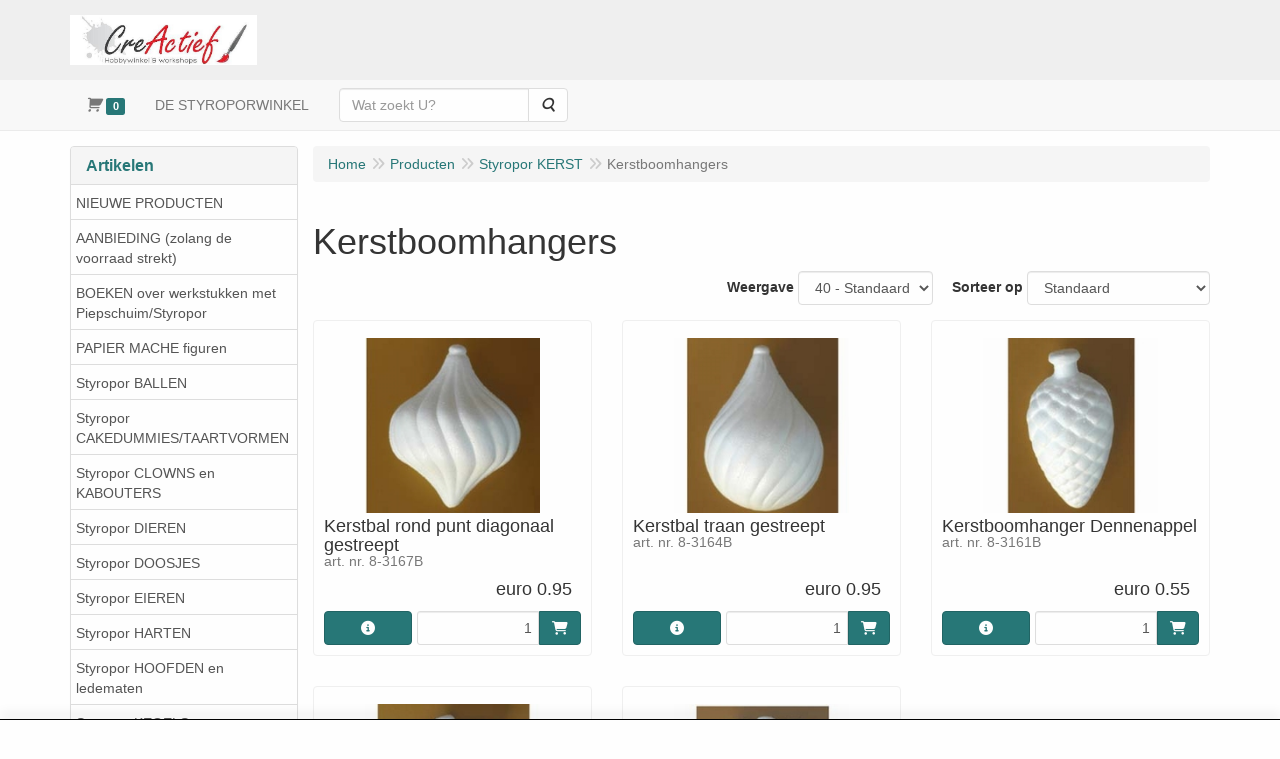

--- FILE ---
content_type: text/html; charset=UTF-8
request_url: https://www.styroporwinkel.nl/nl/styropor-kerst/kerstboomhangers/g-10000003
body_size: 10726
content:
<!DOCTYPE html>
<html lang="nl">
    <head>
        <base href="https://www.styroporwinkel.nl/"
              data-url=""
              data-routing="/js/routing.json"
        />
        <meta name="viewport" content="width=device-width, initial-scale=1">
        <meta charset="utf-8" >
        
                    <meta name="author" content="Ineke Makkink" />
                    <meta name="keywords" content="Kerstboomhangers" />
                    <meta name="description" content="Kerstboomhangers" />
                    <meta name="rating" content="general" />
                    <meta http_equiv="Content-Type" content="text/html; charset=iso-8859-1">
                    <meta name='generator' content='LogiVert 8.19.0.5; Equinoxe 10.5.33' />
        
        <title>Kerstboomhangers</title>

        <!-- Load scripting -->
                                    <script>
    window.dataLayer = window.dataLayer || [];
    window.dataLayer.enableGA4Ecommerce = false;
</script>
                            <script src="/js/api.min.js?h=9a8857d6"></script>
                            <script>
document.addEventListener('DOMContentLoaded', function(el) {
    window.api = new Api("OTU1NTMwMTg3NDI2MTM6R0E5MXI3UmI4eVA5eVlXdVRPRg==", "https://www.styroporwinkel.nl");
});
</script>
                    
        <script src="/js/plugins.min.js?h=bb38a032" id="pluginScripts"></script>
        <script src="/js/early_scripts.min.js?h=2ebe7f84" id="earlyScripts"></script>

        <script>
            // Epsilon Polyfill for IE
            if (Number.EPSILON === undefined) {
                Number.EPSILON = Math.pow(2, -52);
            }
            // Number Formatting
            Math.toDisplay = function (val, precision, force_sign) {
                if (typeof force_sign === 'undefined') {
                    force_sign = false;
                }

                if (typeof precision === "undefined") {
                    precision = 2;
                }

                if(isNaN(val) || typeof val !== "number") {
                    return false;
                }

                val = val + (1E3 * Number.EPSILON);
                var str = val.toFixed(precision);
                var decpoint = str.indexOf('.');

                str = str.replace('.', '.');

                for(var i = (decpoint - 3); i > 0; i = i - 3) {
                    str = str.slice(0, i) + ',' + str.slice(i);
                }

                if(force_sign && val > 0) {
                    str = "+" + str;
                }

                return str;
            }

            Math.toPrice = function(val, force_sign) {
                if(typeof force_sign === 'undefined') {
                    force_sign = false;
                }
                var price = "";

                if(val === 0) {
                    price = "prijs (nog) niet vermeldt";
                } else {
                    if(force_sign && val > 0) {
                        price = "+";
                    } else if(val < 0) {
                        price = "-";
                    }
                    price += "euro ";
                    price += Math.toDisplay(Math.abs(val), 2);
                }

                return price;
            }
            window.main_root = "http://www.styroporwinkel.nl/";

        </script>

        <link rel="stylesheet" href="/assets/base.css?h=676cf9a1" />

        <link rel="stylesheet" href="/assets/theme.css?h=fba4e39b" />
        <link rel="icon" type="image/x-icon" href="/favicon.ico?h=f477cd6a" />    </head>
    <body data-sticky-container>
        
                    <header>
    <div class="logo-top">
        <div class="container">
            <div class="logo-container">
                <a href="/nl/">
                    <img src="/images/cb_17.jpg?h=91a7f273" alt="Logo www.STYROPORWINKEL.nl, Atelier Cre-Actief, Boerhaaveweg 9, 3401MN  IJsselstein 030-6626649"/>                </a>
            </div>
            <div class="pull-right hidden-xs">
                    <ul class="nav navbar-nav  " data-sm-skip="data-sm-skip">
        
    </ul>

            </div>
        </div>
    </div>
</header>
<div class="nav-top sticky-header ">
    <nav class="navbar">
        <div class="container">
            <div class="navbar-header">
                <div class="mobile-menu-navbar">
                        <ul class="nav navbar-nav  " data-sm-skip="data-sm-skip">
        
    </ul>

                </div>
                <button type="button" class="navbar-toggle collapsed" data-toggle="collapse" data-target="#topmenu"
                        aria-expanded="false">
                    <span class="sr-only">Menu</span>
                    <span class="icon-bar"></span>
                    <span class="icon-bar"></span>
                    <span class="icon-bar"></span>
                </button>
            </div>

            <div class="collapse navbar-collapse" id="topmenu">
                <div class="mobile-menu-addon">
                        <ul class="nav navbar-nav  " >
        
    </ul>

                </div>
                    <ul class="nav navbar-nav  " >
            <li class="menu_cart ">
        <a href="/nl/winkelwagen/" data-mode="articles">
    <i class="cart"></i><span class="amount label label-primary articles">0</span></a>
            </li>
    <li class="menu_text ">
        <a>
    <span class="lbl">DE STYROPORWINKEL</span>
    </a>
            </li>
    <li class="menu_search_widget ">
        <form action="/nl/zoeken" method="get" class="navbar-form menu_search_widget ">
    <div class="input-group">
        <input type="search"
                id="search_query"
                placeholder="Wat zoekt U?"
                name="query"
                class="form-control"
                                data-suggest="1"
                autocomplete="off">
        <span class="input-group-btn">
            <button type="submit" class="btn btn-default">
                <i class="fa fa-search"></i>
                <span class="sr-only">Zoeken</span>
            </button>
        </span>
    </div>
</form>

            </li>

    </ul>

            </div>
        </div>
    </nav>
</div>

        <div id="alert-wrapper">
        <div class="container" id="alert-container">
        <!-- This container is in use to display AJAX-triggered Alert messages -->
        </div>
    </div>

    <div class='container article_list' id="main">
            <div class="sidebar left" layout="1">
                    <div class="widget widget_catalog" type="catalog" >
            <div class="panel panel-default">
                                    <div class="panel-heading">
                        <h4 class="panel-title">Artikelen</h4>
                    </div>
                                <div class="list-group list-group-root">
            <a href="/nl/nieuwe-producten/g-55"
           class="list-group-item ">
            NIEUWE PRODUCTEN
        </a>

                    <a href="/nl/aanbieding-zolang-de-voorraad-strekt/g-61"
           class="list-group-item ">
            AANBIEDING (zolang de voorraad strekt)
        </a>

                    <a href="/nl/boeken-over-werkstukken-met-piepschuim-styropor/g-60"
           class="list-group-item ">
            BOEKEN over werkstukken met Piepschuim/Styropor
        </a>

                    <a href="/nl/papier-mache-figuren/g-54"
           class="list-group-item ">
            PAPIER MACHE figuren
        </a>

                    <a href="/nl/styropor-ballen/g-8"
           class="list-group-item ">
            Styropor BALLEN
        </a>

                    <a href="/nl/styropor-cakedummies-taartvormen/g-38"
           class="list-group-item ">
            Styropor CAKEDUMMIES/TAARTVORMEN
        </a>

                    <a href="/nl/styropor-clowns-en-kabouters/g-43"
           class="list-group-item ">
            Styropor CLOWNS en KABOUTERS
        </a>

                    <a href="/nl/styropor-dieren/g-20"
           class="list-group-item ">
            Styropor DIEREN
        </a>

                    <a href="/nl/styropor-doosjes/g-46"
           class="list-group-item ">
            Styropor DOOSJES
        </a>

                    <a href="/nl/styropor-eieren/g-11"
           class="list-group-item ">
            Styropor EIEREN
        </a>

                    <a href="/nl/styropor-harten/g-23"
           class="list-group-item ">
            Styropor HARTEN
        </a>

                    <a href="/nl/styropor-hoofden-en-ledematen/g-16"
           class="list-group-item ">
            Styropor HOOFDEN en ledematen
        </a>

                    <a href="/nl/styropor-kegels-en-pyramides/g-14"
           class="list-group-item ">
            Styropor KEGELS en PYRAMIDES
        </a>

                    <a href="/nl/styropor-kerst/g-18"
           class="list-group-item active">
            Styropor KERST
        </a>

                    <div class="children list-group">
            <a href="/nl/styropor-kerst/kerstboomhangers/g-10000003"
           class="list-group-item active">
            Kerstboomhangers
        </a>

                    <a href="/nl/styropor-kerst/kerstengeltjes/g-10000010"
           class="list-group-item ">
            Kerstengeltjes
        </a>

                    <a href="/nl/styropor-kerst/kerstgroep-heilige-familie/g-10000002"
           class="list-group-item ">
            Kerstgroep Heilige familie
        </a>

                    <a href="/nl/styropor-kerst/kerstklokken/g-10000026"
           class="list-group-item ">
            Kerstklokken
        </a>

                    <a href="/nl/styropor-kerst/kerstfiguren/g-10000014"
           class="list-group-item ">
            Kerstfiguren
        </a>

            </div>
                    <a href="/nl/styropor-kransen-ringen/g-13"
           class="list-group-item ">
            Styropor KRANSEN/RINGEN
        </a>

                    <a href="/nl/styropor-lijsten/g-28"
           class="list-group-item ">
            Styropor LIJSTEN
        </a>

                    <a href="/nl/styropor-paddestoelen-en-pompoenen/g-29"
           class="list-group-item ">
            Styropor PADDESTOELEN en POMPOENEN
        </a>

                    <a href="/nl/styropor-plaat/g-21"
           class="list-group-item ">
            Styropor PLAAT
        </a>

                    <a href="/nl/styropor-transport-auto-vliegtuig/g-51"
           class="list-group-item ">
            Styropor TRANSPORT auto-vliegtuig
        </a>

                    <a href="/nl/styropor-snijvormen/g-37"
           class="list-group-item ">
            Styropor SNIJVORMEN
        </a>

                    <a href="/nl/styropor-torsos/g-15"
           class="list-group-item ">
            Styropor TORSO'S
        </a>

                    <a href="/nl/styropor-zon-maan-sterren/g-17"
           class="list-group-item ">
            Styropor ZON---MAAN---STERREN
        </a>

                    <a href="/nl/boetseermateriaal/g-45"
           class="list-group-item ">
            BOETSEERMATERIAAL
        </a>

                    <a href="/nl/gipsverband/g-36"
           class="list-group-item ">
            GIPSVERBAND
        </a>

                    <a href="/nl/lijm-voor-styropor/g-32"
           class="list-group-item ">
            LIJM voor styropor
        </a>

                    <a href="/nl/pailletten-en-spelden/g-24"
           class="list-group-item ">
            PAILLETTEN en spelden
        </a>

                    <a href="/nl/styropor-piepschuim-snijders/g-30"
           class="list-group-item ">
            Styropor/Piepschuim SNIJDERS
        </a>

            </div>

            </div>
        </div>
                            <div class="widget widget_content" type="content" position="LEFT" >
            <div class="panel panel-default">
                                    <div class="panel-heading">
                        <h4 class="panel-title">Service</h4>
                    </div>
                                <div class="list-group list-group-root">
            <a href="/nl/is-er-haast-bij/c-7"
           class="list-group-item ">
            IS ER HAAST BIJ?
        </a>

                    <a href="/nl/verzendkosten/c-2"
           class="list-group-item ">
            VERZENDKOSTEN
        </a>

                    <a href="/nl/workshops/c-4"
           class="list-group-item ">
            WORKSHOPS
        </a>

                    <a href="/nl/eu-landen/c-12"
           class="list-group-item ">
            EU landen
        </a>

                    <a href="/nl/-/c-22"
           class="list-group-item ">
            -
        </a>

                    <a href="/nl/-/c-26"
           class="list-group-item ">
            -
        </a>

                    <a href="/nl/-/c-29"
           class="list-group-item ">
            -
        </a>

                    <a href="/nl/-/c-33"
           class="list-group-item ">
            -
        </a>

            </div>
            </div>
        </div>
             
    </div>

        
        <div id="content">
            <div>    <div id="breadcrumb_container">
                    <ol class="breadcrumb back internal"><li><a href="javascript:history.back()">Terug</a></li></ol>                <ol class="breadcrumb" itemscope itemtype="http://schema.org/BreadcrumbList"><li itemprop="itemListElement" itemscope itemtype="http://schema.org/ListItem"
                        ><a href="/nl/"
                       itemprop="item"                    ><span itemprop="name">Home</span></a><meta itemprop="position" content="1" /></li><li itemprop="itemListElement" itemscope itemtype="http://schema.org/ListItem"
                        ><a href="/nl/catalogus"
                       itemprop="item"                    ><span itemprop="name">Producten</span></a><meta itemprop="position" content="2" /></li><li itemprop="itemListElement" itemscope itemtype="http://schema.org/ListItem"
                        ><a href="/nl/styropor-kerst/g-18"
                       itemprop="item"                    ><span itemprop="name">Styropor KERST</span></a><meta itemprop="position" content="3" /></li><li itemprop="itemListElement" itemscope itemtype="http://schema.org/ListItem"
                        class="active"><span itemprop="name">Kerstboomhangers</span><meta itemprop="position" content="4" /></li></ol>
    </div>
</div>
                            <div class='lv_category'>
                
        <div class="category">
            <h1>Kerstboomhangers</h1>

                                                    
                        
                        <div class="artlist_container" id="artList" v-bind:class="(!first_load ? 'display ' : ' ') + ((!has_results || first_load) ? 'no-results' : '')">
                <div class="spinner-container" v-if="!loaded">
    <div class="spinner">
        <span class="fa fa-circle-o-notch fa-spin"></span>
    </div>
    <div class="backdrop"></div>
</div>

                                <div class="articles" v-if="should_render_listing && !first_load">
                    <div class="grid-filters form-inline">
                        <ul class="pagination" v-if="typeof pagers.articles !== 'undefined' && pagers.articles.last > 1" data-key="articles">
    <!-- FIRST indicator -->
    <li v-if="pagers.articles.current > 1">
        <a href="#"
            v-on:click.prevent="pager_navigate(1, 'articles')"
            class="first"
            data-page="1"
            aria-label="Eerste">
            <span aria-hidden="true">&laquo;</span>
        </a>
    </li>

    <!-- PREVIOUS indicator -->
    <li v-if="pagers.articles.current > 1">
        <a href="#"
            v-on:click.prevent="pager_navigate(pagers.articles.current - 1, 'articles')"
            class="prev"
            v-bind:data-page="(pagers.articles.current - 1)"
            aria-label="Vorige">
            <span aria-hidden="true">&lt;</span>
        </a>
    </li>


    <!-- PAGE NUMBER indicator(s) -->
    <li v-for="n in pagers.articles.to"
        v-if="n >= pagers.articles.from"
        v-bind:class="n===pagers.articles.current?'active':''">
        <a href="#"
            v-on:click.prevent="pager_navigate(n, 'articles')"
            v-bind:data-page="n"
            v-text="n">}</a>
    </li>

    <!-- NEXT indicator -->
    <li v-if="pagers.articles.current < pagers.articles.last">
        <a href="#"
            v-bind:data-page="(pagers.articles.current + 1)"
            v-on:click.prevent="pager_navigate(pagers.articles.current + 1, 'articles')"
            class="next"
            aria-label="Volgende">
            <span aria-hidden="true">&gt;</span>
        </a>
    </li>

    <!-- LAST indicator -->
    <li v-if="pagers.articles.current < pagers.articles.last">
        <a href="#"
            v-bind:data-page="pagers.articles.last"
            v-on:click.prevent="pager_navigate(pagers.articles.last, 'articles')"
            class="last"
            aria-label="Laatste">
            <span aria-hidden="true">&raquo;</span>
        </a>
    </li>
</ul>
                        <div class="filter-wrapper">
    <div class="products_quantity">
        <label for="prod_per_page">Weergave</label>
        <select @change="update_limit" class="form-control" id="prod_per_page" v-model="search_options.limit">
            <option value="40">40 - Standaard</option>
                            <option value="12" >12</option>
                            <option value="24" >24</option>
                            <option value="36" >36</option>
                            <option value="48" >48</option>
                            <option value="60" >60</option>
                            <option value="72" >72</option>
                            <option value="84" >84</option>
                            <option value="96" >96</option>
                    </select>
    </div>

            <div class="products_sort">
            <label for="sortMode">Sorteer op </label>
            <select id="sortMode" class="form-control" v-model="search_options.sort">
                                    <option value="sortDefault" selected="selected">Standaard</option>
                                    <option value="sortNameAsc">Naam oplopend</option>
                                    <option value="sortNameDesc">Naam aflopend</option>
                                    <option value="sortPriceAsc">Laagste prijs</option>
                                    <option value="sortPriceDesc">Hoogste prijs</option>
                                    <option value="sortArticleCodeAsc">Artikelcode (oplopend)</option>
                                    <option value="sortArticleCodeDesc">Artikelcode (aflopend)</option>
                            </select>
        </div>
    
    </div>
                    </div>
                        <div class="article-container" v-bind:class="typeof displayMode !== 'undefined' ? displayMode : 'grid'">
        <div class="prod"
            v-for="article in results.articles"
            v-bind:data-id="article.id">
            <div class="wrap">
                <span class="badge" v-if="article.badge" v-text="article.badge"></span>
                <a v-bind:href="article.permalink">
                    <div class="img-container">
                        <img class="thumb"
                            v-if="article.pictures.small"
                            v-bind:src="article.pictures.small"
                            v-bind:alt="article.description"/>
                    </div>
                    <h4>
                        <span class="prod-title"
                            v-html="article.description"></span>
                        <br v-if="article.specification.length > 0"/>
                        <small class="prod-specification"
                            v-html="article.specification"
                            v-if="article.specification.length > 0"></small>
                    </h4>
                                        <div class="price-container" v-if="!article.hide_price">
                        <span class="recommended"
                            v-if="article.recommended_price > article.unit_price
                            && typeof article.price_display === 'undefined'">
                            <span class="amt"
                                v-text="Math.toPrice(article.recommended_price)"></span>
                        </span>
                        <span class="price-display">
                            <span class="amt"
                                v-text="Math.toPrice(article.unit_price)"
                                v-if="typeof article.price_display === 'undefined'"></span>
                            <span v-else
                                class="amt"
                                v-text="article.price_display"></span>
                        </span>
                                            </div>
                    <div class="price-container" v-else><!-- Empty container when price is hidden --></div>
                </a>

                                <form action="/nl/winkelwagen/toevoegen.json" method="post" class="order"
                      v-if="article.canBeOrderedFromGrid">
                    <div class="btn-toolbar prod-adder">
                        <div class="btn-group btn-addon">
                            <a class="btn btn-primary"
                                title="Details"
                                data-toggle="tooltip"
                                v-bind:href="article.permalink">
                                <span class="fa fa-info-circle"></span>
                            </a>
                                                    </div>

                        <div class="btn-group qty-fields">
                            <input type="text"
                                name="quantity"
                                class="form-control prod_qty"
                                v-bind:value="article.quantity"
                                v-bind:min="article.min_qty"
                                v-bind:max="article.max_qty"
                                v-bind:step="article.step_size"
                                v-if="article.canBeOrderedFromGrid === 'with_qty'"/>
                            <input type="hidden" name="quantity" class="prod_qty" v-bind:value="article.quantity" v-else />

                            <button type="submit"
                                class="btn btn-primary btn-add"
                                name="article_order_form[orderbutton]"
                                v-on:click="order_article">
                                <span class="fa fa-shopping-cart"></span>
                            </button>
                        </div>
                        <div class="hideDefault">
                            <input type="hidden"
                                name="id"
                                v-bind:value="article.id"/>
                        </div>
                    </div>
                </form>
                <div class="btn-group proto-article no-order" v-else>
                    <a class="btn btn-primary" v-bind:href="article.permalink">
                        Details
                    </a>
                                    </div>
            </div>
        </div>
    </div>

                    <ul class="pagination" v-if="typeof pagers.articles !== 'undefined' && pagers.articles.last > 1" data-key="articles">
    <!-- FIRST indicator -->
    <li v-if="pagers.articles.current > 1">
        <a href="#"
            v-on:click.prevent="pager_navigate(1, 'articles')"
            class="first"
            data-page="1"
            aria-label="Eerste">
            <span aria-hidden="true">&laquo;</span>
        </a>
    </li>

    <!-- PREVIOUS indicator -->
    <li v-if="pagers.articles.current > 1">
        <a href="#"
            v-on:click.prevent="pager_navigate(pagers.articles.current - 1, 'articles')"
            class="prev"
            v-bind:data-page="(pagers.articles.current - 1)"
            aria-label="Vorige">
            <span aria-hidden="true">&lt;</span>
        </a>
    </li>


    <!-- PAGE NUMBER indicator(s) -->
    <li v-for="n in pagers.articles.to"
        v-if="n >= pagers.articles.from"
        v-bind:class="n===pagers.articles.current?'active':''">
        <a href="#"
            v-on:click.prevent="pager_navigate(n, 'articles')"
            v-bind:data-page="n"
            v-text="n">}</a>
    </li>

    <!-- NEXT indicator -->
    <li v-if="pagers.articles.current < pagers.articles.last">
        <a href="#"
            v-bind:data-page="(pagers.articles.current + 1)"
            v-on:click.prevent="pager_navigate(pagers.articles.current + 1, 'articles')"
            class="next"
            aria-label="Volgende">
            <span aria-hidden="true">&gt;</span>
        </a>
    </li>

    <!-- LAST indicator -->
    <li v-if="pagers.articles.current < pagers.articles.last">
        <a href="#"
            v-bind:data-page="pagers.articles.last"
            v-on:click.prevent="pager_navigate(pagers.articles.last, 'articles')"
            class="last"
            aria-label="Laatste">
            <span aria-hidden="true">&raquo;</span>
        </a>
    </li>
</ul>
                </div>

                
                                <div class="alert alert-danger" role="alert" v-show="result_count === 0 && loaded && should_render_listing && !first_load">
                    Geen zoekresultaten
                </div>
            </div>

            
                                                </div>
    </div>
        </div>
    </div>

            <footer id="nav-footer">
            <div class="widget-container-footer">
                                <div class="widget-column " >
                <div class="widget-container " layout="1">
                    <div class="widget widget_html" type="html" >
                        <div><br></div>
<div><table border="0" cellpadding="1" bordercolor="#000000" cellspacing="2">
<tr valign="top">
<td width="189"><div>Styroporwinkel</div>
<div>Boerhaaveweg 9</div>
<div>3401NM &nbsp;IJsselstein</div>
<div>0646775677</div>
<div><br></div>
</td>
<td width="272"><div><a href="/nl/algemene-leveringsvoorwaarden---privacy-beleid/c-1"><font color="#0000ff"><u>Algemene voorwaarden en Privacy beleid</u></font></a></div>
<div><a href="/nl/verzendkosten/c-2"><font color="#0000ff"><u>Verzendkosten of afhalen</u></font></a></div>
<div>BTW id: NL001183946B09</div>
<div><br></div>
</td>
<td width="272"><br>
</td>
</tr>
</table>
</div>
<div align="center"><br></div>
<div align="center">Voor vragen graag even een <a href="mailto:info@cre-actief.nl"><font color="#0000ff"><u>e-mailtje</u></font></a>.</div>
<div align="center"><br></div>
<div align="center"> </div>
<div align="center"><font color="#ff6600"><b><br></b></font></div>
<div align="center"><font color="#ff6600"><b><br></b></font></div>
            </div>
            </div>

        </div>

                    </div>
    </footer>
    
    <div id="backdrop"></div>

        <div id="cart-popup" class="modal fade" aria-labelledby="cartTitle" role="dialog">
    <div class="modal-dialog modal-lg" role="document">
        <div class="modal-content" id="cart">
            <div class="modal-header">
                <button class="close"
                    aria-label="Verder winkelen"
                    data-dismiss="modal"
                    type="button">
                    <span aria-hidden="true">&times;</span>
                </button>
                <h4 class="modal-title" id="cartTitle">
                    <a href="/nl/winkelwagen/">Winkelwagen</a>
                </h4>
            </div>
            <div class="modal-body">
                <div id="cart-messages">
    <div v-for="(messages, level) in flashes">
        <div v-for="message in messages"
            v-bind:class="'alert alert-'+level"
            v-html="message"></div>
    </div>
</div>
<div class="cart" v-if="cart.total_items > 0">
    <table v-for="(articles, bag) in cart.bags"
        v-bind:data-bag="bag"
        class="table table-striped cart-table vue-cart">
        <thead v-if="bag === 'subscriptions'">
        <th class="actions"></th>
        <th class="qty">Aantal</th>
        <th class="product">Artikel</th>
        <th class="price">Startprijs</th>
        <th class="price price-recurring">Daarna</th>
        <th class="period">Periode</th>
        <th class="total">Totaal</th>
        </thead>
        <thead v-else>
        <th class="actions"></th>
        <th class="qty">Aantal</th>
        <th class="product">Artikel</th>
        <th class="price">Stukprijs</th>
        <th class="total">Totaal</th>
        </thead>
        <tbody class="cart-items">
        <tr class="cart-item"
            v-for="(article, cart_line) in articles"
            v-bind:data-min="article.min_qty"
            v-bind:data-max="article.max_qty"
            v-bind:data-step="article.step_size"
            v-bind:data-precision="article.step_precision"
            v-bind:data-bag="bag"
            v-bind:data-cartKey="cart_line">
            <td class="actions">
                <button type="button"
                    class="cart-increase"
                    title="Toevoegen"
                    v-show="bag !=='gifts'"
                    v-on:click="add"
                    v-bind:disabled="article.max_qty<=article.quantity">
                    <span class="sr-only">Toevoegen</span>
                    <span class="fa fa-plus"></span>
                </button>
                <button type="button"
                    class="cart-decrease"
                    title="Verwijderen"
                    v-show="bag !=='gifts'"
                    v-on:click="remove"
                    v-bind:disabled="article.min_qty>=article.quantity">
                    <span class="sr-only">Verwijderen</span>
                    <span class="fa fa-minus"></span>
                </button>
                <button type="button"
                    class="cart-remove"
                    title="Verwijderen"
                    v-on:click="remove_all">
                    <span class="sr-only">Verwijderen</span>
                    <span class="fa fa-trash"></span>
                </button>
            </td>
            <td class="qty">
                <span class="prod-qty" v-text="article.quantity"></span>
            </td>
            <td class="product">
                <div class="thumb" v-if="include_images && article.pictures
                                && (article.pictures.mini || article.pictures.small) ">
                    <img v-bind:alt="article.description" v-bind:src="article.pictures.mini"
                         v-if="article.pictures.mini"/>
                    <img v-bind:alt="article.description" v-bind:src="article.pictures.small"
                         v-else/>
                </div>
                <div class="prodData">
                    <!-- Product Data -->
                    <a v-bind:href="article.permalink" v-text="article.description"></a><br/>
                    <span class="measure" v-text="article.measure" v-if="article.measure"></span>
                    <br v-if="article.measure"/>

                    <!-- Selected Options -->
                    <div class="options">
                        <div class="option"
                            v-for="option in article.options"
                            v-if="option.value !==null">
                            <span class="option name">
                                <strong v-text="option.label + ':'"></strong>
                                <span v-text="option.value"></span>
                            </span>
                            <span class="option total small"
                                v-text="'(' + Math.toPrice(option.prices.each, true) + ')'"
                                v-if="option.price"></span>
                        </div>
                    </div>

                    <!-- Cart Text -->
                    <div class="cartText" v-if="article.cartText" v-html="article.cartText"></div>

                    <!-- Small Order Premium -->
                    <div class="premium" v-if="article.premium && article.premium.applied">
                        <span v-text="Translator.trans('article.price.small_order_surplus', {'count': article.premium.quantity }, 'messages') + ':'"></span>
                        <span class="total small" v-text="Math.toPrice(article.premium.price)"></span>
                    </div>

                    <!-- "Eenmalige" Optiemeerprijzen -->
                    <div class="premium" v-if="typeof article.price_once !== 'undefined' && article.price_once != 0">
                        <span v-text="Translator.trans('article.price.once.surplus')"></span>
                        <span class="total small" v-text="Math.toPrice(article.price_once, true)"></span>
                    </div>

                    <!-- Messages -->
                    <div class="messages" v-if="article.messages">
                        <div v-for="message in article.messages"
                            v-bind:class="'alert alert-'+message.level"
                            v-text="Translator.trans(message.message, message.data)">
                        </div>
                    </div>
                    <div class="visible-xs">
                        <!-- Todo -->
                        <strong>Aantal</strong>:
                        <span class="prod-qty" v-text="article.quantity"></span>
                        <div class="actions">
                            <button type="button"
                                class="cart-increase"
                                title="Toevoegen"
                                v-show="bag !=='gifts'"
                                v-on:click="add"
                                v-bind:disabled="article.max_qty<=article.quantity">
                                <span class="sr-only">Toevoegen</span>
                                <span class="fa fa-plus"></span>
                            </button>
                            <button type="button"
                                class="cart-decrease"
                                title="Verwijderen"
                                v-show="bag !=='gifts'"
                                v-on:click="remove"
                                v-bind:disabled="article.min_qty>=article.quantity">
                                <span class="sr-only">Verwijderen</span>
                                <span class="fa fa-minus"></span>
                            </button>
                            <button type="button"
                                class="cart-remove"
                                title="Verwijderen"
                                v-on:click="remove_all">
                                <span class="sr-only">Verwijderen</span>
                                <span class="fa fa-trash"></span>
                            </button>
                        </div>
                    </div>
                </div>
            </td>
            <td class="price">
                <span class="amt" v-text="Math.toPrice(article.unit_price)"></span>
                <strong v-if="bag === 'gifts'">(Cadeau)</strong>
            </td>
            <td class="price price-recurring" v-if="bag === 'subscriptions'">
                <span class="amt" v-text="Math.toPrice(article.subscription_recurring_price)"></span>
            </td>
            <td class="period"
                v-if="bag === 'subscriptions'"
                v-text="Translator.trans('article.period.'+article.subscription_period)"></td>
            <td class="total">
                <span class="amt" v-text="Math.toPrice(article.price)"></span>
            </td>
        </tr>
        </tbody>
    </table>


    <table class="table table-striped cart-table">
        <tfoot>
        <!-- Subtotal Row -->
        <tr class="subtotal">
            <td class="actions"></td>
            <td colspan="3">Subtotaal</td>
            <td class="total">
                <span class="amt" v-text="Math.toPrice(cart.price)"></span>
            </td>
        </tr>

        <!-- Discount Row -->
        <tr class="discount" v-for="(discount,label) in cart.discounts" v-if="cart.discounts && label !== 'total'" v-bind:class="label">
            <td class="actions"></td>
            <td colspan="2"
                v-text="discount.label"></td>
            <td class="price" v-text="Math.toPrice(discount.price * -1)"></td>
            <td class="total"></td>
        </tr>
        <tr class="discount total" v-if="cart.discounts.total > 0">
            <td class="actions"></td>
            <td colspan="3" v-text="Translator.trans('price.your_discount')"></td>
            <td class="total" v-text="Math.toPrice(cart.discounts.total * -1)"></td>
        </tr>

        <!-- Ecotax Row (placeholder) -->
        <tr class="ecotax" v-for="ecotax in cart.ecotaxes" v-if="cart.ecotaxes">
            <td class="actions"></td>
            <td colspan="3" v-text="ecotax.name"></td>
            <td class="total">
                <span class="amt"
                    v-text="Math.toPrice(cart.incVat?ecotax.price_incvat:ecotax.price_exvat)"></span>
            </td>
        </tr>

        <!-- Cart Total Row -->
        <tr class="total">
            <td class="actions"></td>
            <td colspan="3">Totaal</td>
            <td class="total">
                <span class="amt" v-text="Math.toPrice(cart.total)"></span>
            </td>
        </tr>

        <!-- Informative Rows -->
        <tr class="vat-description">
            <td colspan="5" v-if="cart.incVat">*Prijzen zijn inclusief btw</td>
            <td colspan="5" v-else>*Prijzen zijn exclusief btw</td>
        </tr>

        <tr class="weight" v-if="weight">
            <td colspan="4">Totaal gewicht</td>
            <td class="price">
                <span class="amt" v-text="Math.toDisplay(cart.weight)"></span>
                <span class="unit" v-text="weight"></span>
            </td>
        </tr>
        </tfoot>
    </table>
</div>
<div class="alert alert-warning" v-else>Uw winkelwagen is leeg</div>

                <div id="gifts" v-if="cart.availableGifts">
    <h4>Cadeaulijst - maak uw keuze</h4>
    <div class="article-container grid">
                <div class="prod gift" v-for="article in cart.availableGifts" v-bind:data-aid="article.id">
            <div class="wrap">
                <a class="prod-link" v-bind:href="article.permalink">
                    <div class="img-container">
                        <img class="thumb"
                            v-if="article.pictures.small"
                            v-bind:src="article.pictures.small"
                            v-bind:alt="article.description"/>
                        <img class="thumb"
                            v-else-if="article.pictures.mini"
                            v-bind:src="article.pictures.mini"
                            v-bind:alt="article.description"/>
                    </div>
                    <h4><span class="prod-title" v-text="article.description"></span><br/>
                        <small class="prod-specification" v-text="article.specification"></small>
                    </h4>
                    <div class="price-container">
                        <span class="recommended"
                            v-if="article.recommended_price > article.unit_price
                            && typeof article.price_display === 'undefined'">
                            <span class="amt"
                                v-text="Math.toPrice(article.recommended_price)"></span>
                        </span>
                        <span class="price-display">
                            <span class="amt"
                                v-text="Math.toPrice(article.unit_price)"
                                v-if="typeof article.price_display === 'undefined'"></span>
                            <span v-else
                                class="amt"
                                v-text="article.price_display"></span>
                        </span>
                    </div>
                </a>
                <div class="btn-group proto-gift">
                    <a v-bind:href="article.permalink" class="btn btn-primary prod-link">
                    <span class="fa fa-info-circle"
                          data-toggle="tooltip"
                          data-position="top"
                          title="Details">
                    </span>
                    </a>
                                        <button type="button" class="btn btn-default btn-add" v-on:click="addGift" v-bind:data-aid="article.id">
                        <span class="fa fa-plus"
                            data-toggle="tooltip"
                            data-position="top"
                            title="Toevoegen"/></span>
                    </button>
                </div>
            </div>
        </div>
    </div>
</div>
            </div>
            <div class="modal-footer">
                <button type="button" data-dismiss="modal" class="btn btn-default">
                    Verder winkelen
                </button>
                <a href="/nl/winkelwagen/" class="btn btn-default">
                    Naar winkelwagen</a>
                <a href="/nl/afrekenen"
                    class="btn btn-primary"
                    v-if="cart.canBeOrdered && cart.total_items > 0">
                    Bestellen
                </a>
            </div>
        </div>
    </div>
</div>

    

    
                <div class="consent">
    <div class="container askConsent" style="display:none">
        <div class="h3">Welkom! Deze website maakt gebruik van cookies</div>
        <div id="text">Leuk dat je onze site bezoekt. Geef hier aan welke cookies we mogen plaatsen. De noodzakelijke cookies verzamelen geen persoonsgegevens. De overige cookies helpen ons de site en je bezoekerservaring te verbeteren. Ook helpen ze ons om onze producten beter bij je onder de aandacht te brengen. Ga je voor een optimaal werkende website inclusief alle voordelen? Vink dan alle vakjes aan!</div>
        <form method="POST" action="/privacy/set-consent">
            <div class="checkbox">
                <label>
                    <input type="checkbox" name="cookie_consent" checked disabled value="0"/>
                    Noodzakelijk
                </label>
            </div>
            <div class="checkbox">
                <label>
                    <input type="checkbox" name="cookie_consent" value="1"checked/>
                    Voorkeuren
                </label>
            </div>
            <div class="checkbox">
                <label>
                    <input type="checkbox" name="cookie_consent" value="2"checked/>
                    Statistieken
                </label>
            </div>
            <div class="checkbox">
                <label>
                    <input type="checkbox" name="cookie_consent" value="4"checked/>
                    Marketing
                </label>
            </div>
            <button type="button" id="saveConsent" class="pull-right btn btn-success">Opslaan</button>
        </form>
        <script>
            window.updateGTMConsent = (callback) => {
                if (typeof callback === 'function') {
                    document.addEventListener('lv_consent_update', function(event) {
                        callback(event.consentValue);
                    });
                }
            }

            document.addEventListener('DOMContentLoaded', function () {
                let consent_form = $('div.consent').find('form');
                consent_form.find('button#saveConsent').on('click', function () {
                    let label = $(this).text();
                    $(this).html('<span class="fa fa-spin fa-spinner" id="spinner"></span>&nbsp;' + label);

                    // Get the Consent Value
                    let consent_value = 0;
                    $('input[name=cookie_consent]').filter(':checked').each((k, el) => {
                        consent_value += parseInt(el.value);
                    });

                    let event = new CustomEvent('lv_consent_update');
                    event.consentValue = consent_value;
                    document.dispatchEvent(event);

                    $.post(
                        Routing.generate('consent_set'),{
                            cookie_consent: consent_value
                        }
                    )
                        .done(function (response) {
                            if (typeof response.consent === "undefined") {
                                consent_form.prepend('<div class="alert alert-danger">'
                                    + Translator.trans('cookieconsent.prefs_error')
                                    + '</div>'
                                );
                            } else {
                                consent_form.prepend('<div class="alert alert-success">'
                                    + Translator.trans('cookieconsent.prefs_success')
                                    + '</div>'
                                );
                                $(this).text(label);
                                window.location.reload();
                            }
                        })
                        .always(function() {
                            $(this).siblings('span').remove();
                        });
                });
                $('div.consent').show();

                $('#toggleConsentDiv').on('click', function () {
                    $('div.consent > div').toggle();
                });

                $('#withdrawConsent').on('click', function () {
                    let event = new CustomEvent('lv_consent_update');
                    event.consentValue = 0;
                    document.dispatchEvent(event);

                    $.get(Routing.generate('consent_withdraw'));
                });
            });
        </script>
    </div>
</div>
        <script>
            WebFontConfig = {
                google: {families: ['Source+Sans+Pro:400,300,600,700:latin', 'Russo+One::latin']}
            };
            (function () {
                var wf = document.createElement('script');
                wf.src = ('https:' === document.location.protocol ? 'https' : 'http') +
                    '://ajax.googleapis.com/ajax/libs/webfont/1/webfont.js';
                wf.type = 'text/javascript';
                wf.async = 'true';
                var s = document.getElementsByTagName('script')[0];
                s.parentNode.insertBefore(wf, s);
            })();
        </script>

            <script>
    var results = { articles: [{"id":152,"quantity":1,"description":"Kerstbal rond punt diagonaal gestreept","measure":"9 cm","unit_price":0.95000004000000004555914756565471179783344268798828125,"unit_price_exvat":0.78512400000000004407496589919901452958583831787109375,"unit_price_incvat":0.95000004000000004555914756565471179783344268798828125,"recommended_price":0,"price":0.95000004000000004555914756565471179783344268798828125,"price_exvat":0.78512400000000004407496589919901452958583831787109375,"price_incvat":0.95000004000000004555914756565471179783344268798828125,"vat":1,"vat_percentage":21,"urlitem":"kerstbal-rond-punt-diagonaal-gestreept-9-cm","primaryGroup":10000003,"articleCodes":["Kerstbal rond punt",""],"barcode":null,"weight":0,"specification":"art. nr. 8-3167B","title":"Kerstbal rond punt diagonaal gestreept","min_qty":1,"max_qty":999999999,"step_size":1,"step_precision":0,"canBeOrderedFromGrid":"with_qty","including_vat":true,"hide_price":false,"fixed_order_qty":false,"cart_disabled":false,"badge":"","cartText":"","restock_mail":false,"pictures":{"zoom":false,"big":"data\/articles\/images\/big\/b_152.jpg","small":"http:\/\/www.styroporwinkel.nl\/data\/articles\/images\/small\/s_152.jpg?h=66b537e4","mini":"http:\/\/www.styroporwinkel.nl\/data\/articles\/images\/mini\/m_152.jpg?h=afb376fe","lightbox":false},"permalink":"https:\/\/www.styroporwinkel.nl\/nl\/styropor-kerst\/kerstboomhangers\/kerstbal-rond-punt-diagonaal-gestreept-9-cm\/a-152-10000003","availability":[],"premium":false},{"id":150,"quantity":1,"description":"Kerstbal traan gestreept","measure":"9 cm","unit_price":0.95000004000000004555914756565471179783344268798828125,"unit_price_exvat":0.78512400000000004407496589919901452958583831787109375,"unit_price_incvat":0.95000004000000004555914756565471179783344268798828125,"recommended_price":0,"price":0.95000004000000004555914756565471179783344268798828125,"price_exvat":0.78512400000000004407496589919901452958583831787109375,"price_incvat":0.95000004000000004555914756565471179783344268798828125,"vat":1,"vat_percentage":21,"urlitem":"kerstbal-traan-gestreept-9-cm","primaryGroup":10000003,"articleCodes":["Kerstbal traan gestr",""],"barcode":null,"weight":0,"specification":"art. nr. 8-3164B","title":"Kerstbal traan gestreept","min_qty":1,"max_qty":999999999,"step_size":1,"step_precision":0,"canBeOrderedFromGrid":"with_qty","including_vat":true,"hide_price":false,"fixed_order_qty":false,"cart_disabled":false,"badge":"","cartText":"","restock_mail":false,"pictures":{"zoom":false,"big":"data\/articles\/images\/big\/b_150.jpg","small":"http:\/\/www.styroporwinkel.nl\/data\/articles\/images\/small\/s_150.jpg?h=e25aa218","mini":"http:\/\/www.styroporwinkel.nl\/data\/articles\/images\/mini\/m_150.jpg?h=822dec79","lightbox":false},"permalink":"https:\/\/www.styroporwinkel.nl\/nl\/styropor-kerst\/kerstboomhangers\/kerstbal-traan-gestreept-9-cm\/a-150-10000003","availability":[],"premium":false},{"id":147,"quantity":1,"description":"Kerstboomhanger Dennenappel","measure":"7cm","unit_price":0.54999944999999994532657865420333109796047210693359375,"unit_price_exvat":0.454544999999999976836306814220733940601348876953125,"unit_price_incvat":0.54999944999999994532657865420333109796047210693359375,"recommended_price":0,"price":0.54999944999999994532657865420333109796047210693359375,"price_exvat":0.454544999999999976836306814220733940601348876953125,"price_incvat":0.54999944999999994532657865420333109796047210693359375,"vat":1,"vat_percentage":21,"urlitem":"kerstboomhanger-dennenappel-7cm","primaryGroup":10000003,"articleCodes":["Dennenappel hanger",""],"barcode":null,"weight":0,"specification":"art. nr. 8-3161B","title":"Kerstboomhanger Dennenappel","min_qty":1,"max_qty":999999999,"step_size":1,"step_precision":0,"canBeOrderedFromGrid":"with_qty","including_vat":true,"hide_price":false,"fixed_order_qty":false,"cart_disabled":false,"badge":"","cartText":"","restock_mail":false,"pictures":{"zoom":false,"big":"data\/articles\/images\/big\/b_147.jpg","small":"http:\/\/www.styroporwinkel.nl\/data\/articles\/images\/small\/s_147.jpg?h=c102d9ed","mini":"http:\/\/www.styroporwinkel.nl\/data\/articles\/images\/mini\/m_147.jpg?h=cdcad0f4","lightbox":false},"permalink":"https:\/\/www.styroporwinkel.nl\/nl\/styropor-kerst\/kerstboomhangers\/kerstboomhanger-dennenappel-7cm\/a-147-10000003","availability":[],"premium":false},{"id":146,"quantity":1,"description":"Kerstboomhanger Maan","measure":"9 cm","unit_price":0.54999944999999994532657865420333109796047210693359375,"unit_price_exvat":0.454544999999999976836306814220733940601348876953125,"unit_price_incvat":0.54999944999999994532657865420333109796047210693359375,"recommended_price":0,"price":0.54999944999999994532657865420333109796047210693359375,"price_exvat":0.454544999999999976836306814220733940601348876953125,"price_incvat":0.54999944999999994532657865420333109796047210693359375,"vat":1,"vat_percentage":21,"urlitem":"kerstboomhanger-maan-9-cm","primaryGroup":10000003,"articleCodes":["Maan hanger",""],"barcode":null,"weight":0,"specification":"art. nr. 8-3160B","title":"Kerstboomhanger Maan","min_qty":1,"max_qty":999999999,"step_size":1,"step_precision":0,"canBeOrderedFromGrid":"with_qty","including_vat":true,"hide_price":false,"fixed_order_qty":false,"cart_disabled":false,"badge":"","cartText":"","restock_mail":false,"pictures":{"zoom":false,"big":"data\/articles\/images\/big\/b_146.jpg","small":"http:\/\/www.styroporwinkel.nl\/data\/articles\/images\/small\/s_146.jpg?h=04c6995f","mini":"http:\/\/www.styroporwinkel.nl\/data\/articles\/images\/mini\/m_146.jpg?h=902fb1da","lightbox":false},"permalink":"https:\/\/www.styroporwinkel.nl\/nl\/styropor-kerst\/kerstboomhangers\/kerstboomhanger-maan-9-cm\/a-146-10000003","availability":[],"premium":false},{"id":148,"quantity":1,"description":"xKerstboomhanger Beertje","measure":"8 cm","unit_price":0,"unit_price_exvat":0,"unit_price_incvat":0,"recommended_price":0.54999944999999994532657865420333109796047210693359375,"price":0,"price_exvat":0,"price_incvat":0,"vat":1,"vat_percentage":21,"urlitem":"xkerstboomhanger-beertje-8-cm","primaryGroup":10000003,"articleCodes":["Beertje hanger",""],"barcode":null,"weight":0,"specification":"art. nr. 8-3162B","title":"xKerstboomhanger Beertje","min_qty":1,"max_qty":999999999,"step_size":1,"step_precision":0,"canBeOrderedFromGrid":false,"including_vat":true,"hide_price":false,"fixed_order_qty":false,"cart_disabled":true,"badge":"","cartText":"","restock_mail":false,"pictures":{"zoom":false,"big":"data\/articles\/images\/big\/b_148.jpg","small":"http:\/\/www.styroporwinkel.nl\/data\/articles\/images\/small\/s_148.jpg?h=00f253f8","mini":"http:\/\/www.styroporwinkel.nl\/data\/articles\/images\/mini\/m_148.jpg?h=81c21c21","lightbox":false},"permalink":"https:\/\/www.styroporwinkel.nl\/nl\/styropor-kerst\/kerstboomhangers\/xkerstboomhanger-beertje-8-cm\/a-148-10000003","availability":[],"premium":false,"price_display":"niet meer leverbaar"}] };
    var pagers = { articles: {"total":5,"from":1,"to":1,"current":1,"last":1,"limit":40,"qs":"&query=&sort=sortNameAsc","sortMode":"sortNameAsc"} };
    var group = {"id":10000003,"urlitem":"styropor-kerst\/kerstboomhangers","slug":"styropor-kerst\/kerstboomhangers","name":"Kerstboomhangers","images":{"small":"http:\/\/www.styroporwinkel.nl\/images\/group\/small\/kerstboomhangers-gcs-3.jpg?h=92593127"},"nav_name":"Kerstboomhangers","parent":{"id":18,"urlitem":"styropor-kerst","slug":"styropor-kerst","name":"Styropor KERST","images":{"banner":"\/images\/group\/banner\/styropor-kerst-gg-18.jpg?h=599244dc","small":"http:\/\/www.styroporwinkel.nl\/images\/group\/small\/styropor-kerst-ggs-18.jpg?h=83f6792e"},"nav_name":"Styropor KERST"}};
    var result_count = 5;
    var filter_variants = false;
    var query = '';
    var limit = 40;
    var displayMode = 'grid';
    </script>
        <script src="/js/app.min.js?h=9b8aee0f" async defer id="mainScripts"></script>

        </body>
</html>
